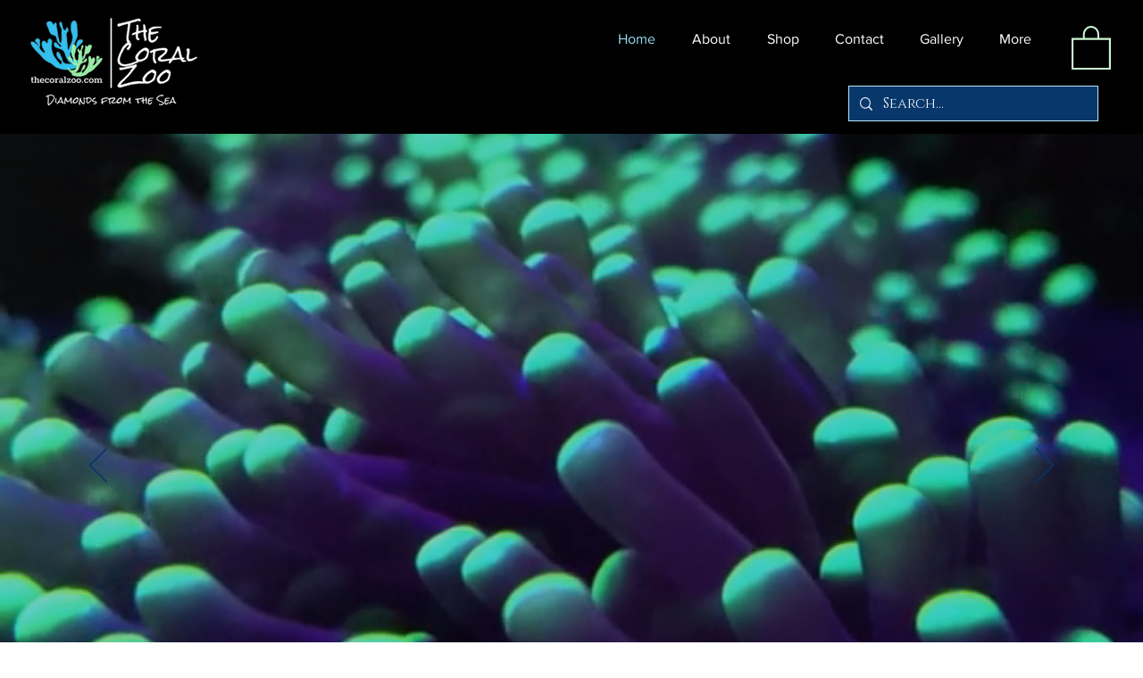

--- FILE ---
content_type: text/css; charset=utf-8
request_url: https://www.thecoralzoo.com/_serverless/pro-gallery-css-v4-server/layoutCss?ver=2&id=comp-kqcug6at&items=3296_1458_2048%7C3819_2048_1667%7C3559_2048_1425%7C3566_5134_4000&container=1397.390625_1120_347_720&options=layoutParams_cropRatio:1%7ClayoutParams_structure_galleryRatio_value:0%7ClayoutParams_repeatingGroupTypes:%7ClayoutParams_gallerySpacing:0%7CgroupTypes:1%7CnumberOfImagesPerRow:4%7CfixedColumns:4%7CcollageAmount:0%7CtextsVerticalPadding:0%7CtextsHorizontalPadding:2%7CcalculateTextBoxHeightMode:MANUAL%7CtargetItemSize:558%7CcubeRatio:1%7CexternalInfoHeight:0%7CexternalInfoWidth:0%7CisRTL:false%7CisVertical:true%7CminItemSize:50%7CgroupSize:1%7CchooseBestGroup:true%7CcubeImages:true%7CcubeType:fill%7CsmartCrop:false%7CcollageDensity:0%7CimageMargin:20%7ChasThumbnails:false%7CgalleryThumbnailsAlignment:bottom%7CgridStyle:1%7CtitlePlacement:SHOW_ON_HOVER%7CarrowsSize:23%7CslideshowInfoSize:200%7CimageInfoType:NO_BACKGROUND%7CtextBoxHeight:0%7CscrollDirection:0%7CgalleryLayout:2%7CgallerySizeType:smart%7CgallerySize:48%7CcropOnlyFill:false%7CnumberOfImagesPerCol:1%7CgroupsPerStrip:0%7Cscatter:0%7CenableInfiniteScroll:true%7CthumbnailSpacings:0%7CarrowsPosition:0%7CthumbnailSize:120%7CcalculateTextBoxWidthMode:PERCENT%7CtextBoxWidthPercent:50%7CuseMaxDimensions:false%7CrotatingGroupTypes:%7CrotatingCropRatios:%7CgallerySizePx:0%7CplaceGroupsLtr:false
body_size: -188
content:
#pro-gallery-comp-kqcug6at [data-hook="item-container"][data-idx="0"].gallery-item-container{opacity: 1 !important;display: block !important;transition: opacity .2s ease !important;top: 0px !important;left: 0px !important;right: auto !important;height: 265px !important;width: 265px !important;} #pro-gallery-comp-kqcug6at [data-hook="item-container"][data-idx="0"] .gallery-item-common-info-outer{height: 100% !important;} #pro-gallery-comp-kqcug6at [data-hook="item-container"][data-idx="0"] .gallery-item-common-info{height: 100% !important;width: 100% !important;} #pro-gallery-comp-kqcug6at [data-hook="item-container"][data-idx="0"] .gallery-item-wrapper{width: 265px !important;height: 265px !important;margin: 0 !important;} #pro-gallery-comp-kqcug6at [data-hook="item-container"][data-idx="0"] .gallery-item-content{width: 265px !important;height: 265px !important;margin: 0px 0px !important;opacity: 1 !important;} #pro-gallery-comp-kqcug6at [data-hook="item-container"][data-idx="0"] .gallery-item-hover{width: 265px !important;height: 265px !important;opacity: 1 !important;} #pro-gallery-comp-kqcug6at [data-hook="item-container"][data-idx="0"] .item-hover-flex-container{width: 265px !important;height: 265px !important;margin: 0px 0px !important;opacity: 1 !important;} #pro-gallery-comp-kqcug6at [data-hook="item-container"][data-idx="0"] .gallery-item-wrapper img{width: 100% !important;height: 100% !important;opacity: 1 !important;} #pro-gallery-comp-kqcug6at [data-hook="item-container"][data-idx="1"].gallery-item-container{opacity: 1 !important;display: block !important;transition: opacity .2s ease !important;top: 0px !important;left: 285px !important;right: auto !important;height: 265px !important;width: 265px !important;} #pro-gallery-comp-kqcug6at [data-hook="item-container"][data-idx="1"] .gallery-item-common-info-outer{height: 100% !important;} #pro-gallery-comp-kqcug6at [data-hook="item-container"][data-idx="1"] .gallery-item-common-info{height: 100% !important;width: 100% !important;} #pro-gallery-comp-kqcug6at [data-hook="item-container"][data-idx="1"] .gallery-item-wrapper{width: 265px !important;height: 265px !important;margin: 0 !important;} #pro-gallery-comp-kqcug6at [data-hook="item-container"][data-idx="1"] .gallery-item-content{width: 265px !important;height: 265px !important;margin: 0px 0px !important;opacity: 1 !important;} #pro-gallery-comp-kqcug6at [data-hook="item-container"][data-idx="1"] .gallery-item-hover{width: 265px !important;height: 265px !important;opacity: 1 !important;} #pro-gallery-comp-kqcug6at [data-hook="item-container"][data-idx="1"] .item-hover-flex-container{width: 265px !important;height: 265px !important;margin: 0px 0px !important;opacity: 1 !important;} #pro-gallery-comp-kqcug6at [data-hook="item-container"][data-idx="1"] .gallery-item-wrapper img{width: 100% !important;height: 100% !important;opacity: 1 !important;} #pro-gallery-comp-kqcug6at [data-hook="item-container"][data-idx="2"].gallery-item-container{opacity: 1 !important;display: block !important;transition: opacity .2s ease !important;top: 0px !important;left: 570px !important;right: auto !important;height: 265px !important;width: 265px !important;} #pro-gallery-comp-kqcug6at [data-hook="item-container"][data-idx="2"] .gallery-item-common-info-outer{height: 100% !important;} #pro-gallery-comp-kqcug6at [data-hook="item-container"][data-idx="2"] .gallery-item-common-info{height: 100% !important;width: 100% !important;} #pro-gallery-comp-kqcug6at [data-hook="item-container"][data-idx="2"] .gallery-item-wrapper{width: 265px !important;height: 265px !important;margin: 0 !important;} #pro-gallery-comp-kqcug6at [data-hook="item-container"][data-idx="2"] .gallery-item-content{width: 265px !important;height: 265px !important;margin: 0px 0px !important;opacity: 1 !important;} #pro-gallery-comp-kqcug6at [data-hook="item-container"][data-idx="2"] .gallery-item-hover{width: 265px !important;height: 265px !important;opacity: 1 !important;} #pro-gallery-comp-kqcug6at [data-hook="item-container"][data-idx="2"] .item-hover-flex-container{width: 265px !important;height: 265px !important;margin: 0px 0px !important;opacity: 1 !important;} #pro-gallery-comp-kqcug6at [data-hook="item-container"][data-idx="2"] .gallery-item-wrapper img{width: 100% !important;height: 100% !important;opacity: 1 !important;} #pro-gallery-comp-kqcug6at [data-hook="item-container"][data-idx="3"]{display: none !important;} #pro-gallery-comp-kqcug6at .pro-gallery-prerender{height:265px !important;}#pro-gallery-comp-kqcug6at {height:265px !important; width:1120px !important;}#pro-gallery-comp-kqcug6at .pro-gallery-margin-container {height:265px !important;}#pro-gallery-comp-kqcug6at .pro-gallery {height:265px !important; width:1120px !important;}#pro-gallery-comp-kqcug6at .pro-gallery-parent-container {height:265px !important; width:1140px !important;}